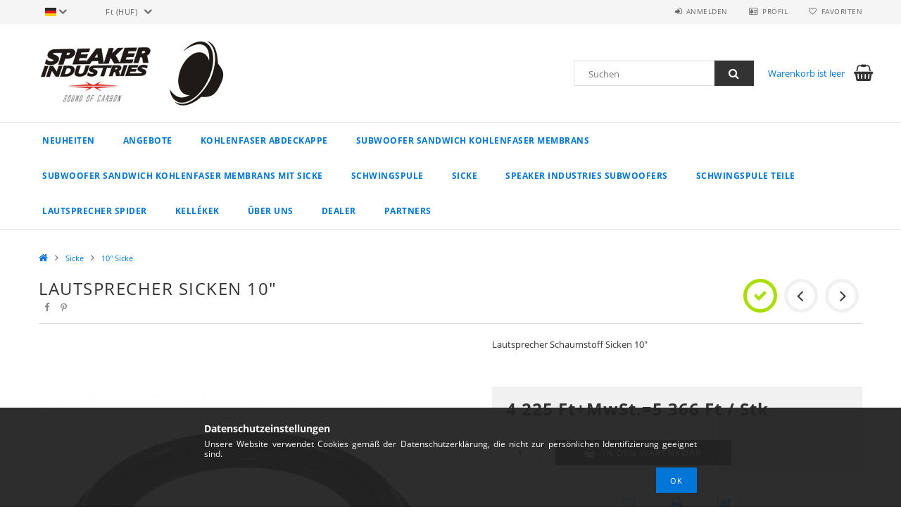

--- FILE ---
content_type: text/html; charset=UTF-8
request_url: https://speakerindustries.shop/de/spd/F10250/Lautsprecher-Sicken-10
body_size: 19319
content:
<!DOCTYPE html>
<html lang="de">
<head>
    <meta content="width=device-width, initial-scale=1.0" name="viewport">
    <link rel="preload" href="https://speakerindustries.shop/!common_design/own/fonts/opensans/OpenSans-Bold.woff2" as="font" type="font/woff2" crossorigin>
    <link rel="preload" href="https://speakerindustries.shop/!common_design/own/fonts/opensans/OpenSans-Regular.woff2" as="font" type="font/woff2" crossorigin>
    <link rel="preload" href="https://speakerindustries.shop/!common_design/own/fonts/opensans/opensans.400.700.min.css" as="style">
    <link rel="stylesheet" href="https://speakerindustries.shop/!common_design/own/fonts/opensans/opensans.400.700.min.css" media="print" onload="this.media='all'">
    <noscript>
        <link rel="stylesheet" href="https://speakerindustries.shop/!common_design/own/fonts/opensans/opensans.400.700.min.css">
    </noscript>
    <meta charset="utf-8">
<meta name="description" content="Lautsprecher Sicken 10&quot;, Lautsprecher Schaumstoff Sicken 10 , Lautsprecher Teile Webshop. Wir entwickeln und fertigen. Kohlefaser-Sandwichstruktur, innovat">
<meta name="robots" content="index, follow">
<meta http-equiv="X-UA-Compatible" content="IE=Edge">
<meta property="og:site_name" content="speakerindustries" />
<meta property="og:title" content="Lautsprecher Sicken 10&quot; - Speaker industries - lautspre">
<meta property="og:description" content="Lautsprecher Sicken 10&quot;, Lautsprecher Schaumstoff Sicken 10 , Lautsprecher Teile Webshop. Wir entwickeln und fertigen. Kohlefaser-Sandwichstruktur, innovat">
<meta property="og:type" content="product">
<meta property="og:url" content="https://speakerindustries.shop/de/spd/F10250/Lautsprecher-Sicken-10">
<meta property="og:image" content="https://speakerindustries.shop/img/45636/F10250/F10250.jpg">
<meta name="google-site-verification" content="d7kOqcxSp8IeP_KP4aeWhXj_CfKFhA4_kq-WrO-GfFc">
<meta name="mobile-web-app-capable" content="yes">
<meta name="apple-mobile-web-app-capable" content="yes">
<meta name="MobileOptimized" content="320">
<meta name="HandheldFriendly" content="true">

<title>Lautsprecher Sicken 10&quot; - Speaker industries - lautspre</title>


<script>
var service_type="shop";
var shop_url_main="https://speakerindustries.shop";
var actual_lang="de";
var money_len="0";
var money_thousend=" ";
var money_dec=",";
var shop_id=45636;
var unas_design_url="https:"+"/"+"/"+"speakerindustries.shop"+"/"+"!common_design"+"/"+"base"+"/"+"001500"+"/";
var unas_design_code='001500';
var unas_base_design_code='1500';
var unas_design_ver=3;
var unas_design_subver=4;
var unas_shop_url='https://speakerindustries.shop/de';
var responsive="yes";
var config_plus=new Array();
config_plus['product_tooltip']=1;
config_plus['cart_redirect']=1;
config_plus['money_type']='Ft';
config_plus['money_type_display']='Ft';
var lang_text=new Array();

var UNAS = UNAS || {};
UNAS.shop={"base_url":'https://speakerindustries.shop',"domain":'speakerindustries.shop',"username":'speakerindustries.unasshop.com',"id":45636,"lang":'de',"currency_type":'Ft',"currency_code":'HUF',"currency_rate":'384.105',"currency_length":0,"base_currency_length":2,"canonical_url":'https://speakerindustries.shop/de/spd/F10250/Lautsprecher-Sicken-10'};
UNAS.design={"code":'001500',"page":'artdet'};
UNAS.api_auth="848f9638db890bfd7a6d9e1d2118c304";
UNAS.customer={"email":'',"id":0,"group_id":0,"without_registration":0};
UNAS.shop["category_id"]="569370";
UNAS.shop["sku"]="F10250";
UNAS.shop["product_id"]="173110605";
UNAS.shop["only_private_customer_can_purchase"] = false;
 

UNAS.text = {
    "button_overlay_close": `Schließen`,
    "popup_window": `Popup-Fenster`,
    "list": `Liste`,
    "updating_in_progress": `Aktualisierung läuft`,
    "updated": `Aktualisiert`,
    "is_opened": `geöffnet`,
    "is_closed": `Geschlossen`,
    "deleted": `Gelöscht`,
    "consent_granted": `Einwilligung erteilt`,
    "consent_rejected": `Zustimmung verweigert`,
    "field_is_incorrect": `Ungültiges Feld`,
    "error_title": `Fehler!`,
    "product_variants": `Produktvarianten`,
    "product_added_to_cart": `Das Produkt wurde in den Warenkorb gelegt`,
    "product_added_to_cart_with_qty_problem": `Nur [qty_added_to_cart] [qty_unit] des Produkts wurden in den Warenkorb gelegt`,
    "product_removed_from_cart": `Artikel aus dem Warenkorb entfernt`,
    "reg_title_name": `Name`,
    "reg_title_company_name": `Firmenname`,
    "number_of_items_in_cart": `Anzahl der Artikel im Warenkorb`,
    "cart_is_empty": `Warenkorb ist leer`,
    "cart_updated": `Warenkorb aktualisiert`
};


UNAS.text["delete_from_compare"]= `Aus Vergleich entfernen`;
UNAS.text["comparison"]= `Vergleichen`;

UNAS.text["delete_from_favourites"]= `Aus Favoriten entfernen`;
UNAS.text["add_to_favourites"]= `Zu Favoriten hinzufügen`;






window.lazySizesConfig=window.lazySizesConfig || {};
window.lazySizesConfig.loadMode=1;
window.lazySizesConfig.loadHidden=false;

window.dataLayer = window.dataLayer || [];
function gtag(){dataLayer.push(arguments)};
gtag('js', new Date());
</script>

<script src="https://speakerindustries.shop/!common_packages/jquery/jquery-3.2.1.js?mod_time=1682493229"></script>
<script src="https://speakerindustries.shop/!common_packages/jquery/plugins/migrate/migrate.js?mod_time=1682493229"></script>
<script src="https://speakerindustries.shop/!common_packages/jquery/plugins/tippy/popper-2.4.4.min.js?mod_time=1682493229"></script>
<script src="https://speakerindustries.shop/!common_packages/jquery/plugins/tippy/tippy-bundle.umd.min.js?mod_time=1682493229"></script>
<script src="https://speakerindustries.shop/!common_packages/jquery/plugins/autocomplete/autocomplete.js?mod_time=1751447086"></script>
<script src="https://speakerindustries.shop/!common_packages/jquery/plugins/cookie/cookie.js?mod_time=1682493229"></script>
<script src="https://speakerindustries.shop/!common_packages/jquery/plugins/tools/tools-1.2.7.js?mod_time=1682493229"></script>
<script src="https://speakerindustries.shop/!common_packages/jquery/plugins/lazysizes/lazysizes.min.js?mod_time=1682493229"></script>
<script src="https://speakerindustries.shop/!common_packages/jquery/own/shop_common/exploded/common.js?mod_time=1764831093"></script>
<script src="https://speakerindustries.shop/!common_packages/jquery/own/shop_common/exploded/common_overlay.js?mod_time=1759905183"></script>
<script src="https://speakerindustries.shop/!common_packages/jquery/own/shop_common/exploded/common_shop_popup.js?mod_time=1759905183"></script>
<script src="https://speakerindustries.shop/!common_packages/jquery/own/shop_common/exploded/common_start_checkout.js?mod_time=1752056244"></script>
<script src="https://speakerindustries.shop/!common_packages/jquery/own/shop_common/exploded/design_1500.js?mod_time=1725525526"></script>
<script src="https://speakerindustries.shop/!common_packages/jquery/own/shop_common/exploded/function_change_address_on_order_methods.js?mod_time=1752056244"></script>
<script src="https://speakerindustries.shop/!common_packages/jquery/own/shop_common/exploded/function_check_password.js?mod_time=1751447086"></script>
<script src="https://speakerindustries.shop/!common_packages/jquery/own/shop_common/exploded/function_check_zip.js?mod_time=1767692285"></script>
<script src="https://speakerindustries.shop/!common_packages/jquery/own/shop_common/exploded/function_compare.js?mod_time=1751447086"></script>
<script src="https://speakerindustries.shop/!common_packages/jquery/own/shop_common/exploded/function_customer_addresses.js?mod_time=1725525526"></script>
<script src="https://speakerindustries.shop/!common_packages/jquery/own/shop_common/exploded/function_delivery_point_select.js?mod_time=1751447086"></script>
<script src="https://speakerindustries.shop/!common_packages/jquery/own/shop_common/exploded/function_favourites.js?mod_time=1725525526"></script>
<script src="https://speakerindustries.shop/!common_packages/jquery/own/shop_common/exploded/function_infinite_scroll.js?mod_time=1759905183"></script>
<script src="https://speakerindustries.shop/!common_packages/jquery/own/shop_common/exploded/function_language_and_currency_change.js?mod_time=1751447086"></script>
<script src="https://speakerindustries.shop/!common_packages/jquery/own/shop_common/exploded/function_param_filter.js?mod_time=1764233414"></script>
<script src="https://speakerindustries.shop/!common_packages/jquery/own/shop_common/exploded/function_postsale.js?mod_time=1751447086"></script>
<script src="https://speakerindustries.shop/!common_packages/jquery/own/shop_common/exploded/function_product_print.js?mod_time=1725525526"></script>
<script src="https://speakerindustries.shop/!common_packages/jquery/own/shop_common/exploded/function_product_subscription.js?mod_time=1751447086"></script>
<script src="https://speakerindustries.shop/!common_packages/jquery/own/shop_common/exploded/function_recommend.js?mod_time=1751447086"></script>
<script src="https://speakerindustries.shop/!common_packages/jquery/own/shop_common/exploded/function_saved_cards.js?mod_time=1751447086"></script>
<script src="https://speakerindustries.shop/!common_packages/jquery/own/shop_common/exploded/function_saved_filter_delete.js?mod_time=1751447086"></script>
<script src="https://speakerindustries.shop/!common_packages/jquery/own/shop_common/exploded/function_search_smart_placeholder.js?mod_time=1751447086"></script>
<script src="https://speakerindustries.shop/!common_packages/jquery/own/shop_common/exploded/function_vote.js?mod_time=1725525526"></script>
<script src="https://speakerindustries.shop/!common_packages/jquery/own/shop_common/exploded/page_cart.js?mod_time=1767791926"></script>
<script src="https://speakerindustries.shop/!common_packages/jquery/own/shop_common/exploded/page_customer_addresses.js?mod_time=1768291152"></script>
<script src="https://speakerindustries.shop/!common_packages/jquery/own/shop_common/exploded/page_order_checkout.js?mod_time=1725525526"></script>
<script src="https://speakerindustries.shop/!common_packages/jquery/own/shop_common/exploded/page_order_details.js?mod_time=1725525526"></script>
<script src="https://speakerindustries.shop/!common_packages/jquery/own/shop_common/exploded/page_order_methods.js?mod_time=1760086915"></script>
<script src="https://speakerindustries.shop/!common_packages/jquery/own/shop_common/exploded/page_order_return.js?mod_time=1725525526"></script>
<script src="https://speakerindustries.shop/!common_packages/jquery/own/shop_common/exploded/page_order_send.js?mod_time=1725525526"></script>
<script src="https://speakerindustries.shop/!common_packages/jquery/own/shop_common/exploded/page_order_subscriptions.js?mod_time=1751447086"></script>
<script src="https://speakerindustries.shop/!common_packages/jquery/own/shop_common/exploded/page_order_verification.js?mod_time=1752056244"></script>
<script src="https://speakerindustries.shop/!common_packages/jquery/own/shop_common/exploded/page_product_details.js?mod_time=1751447086"></script>
<script src="https://speakerindustries.shop/!common_packages/jquery/own/shop_common/exploded/page_product_list.js?mod_time=1725525526"></script>
<script src="https://speakerindustries.shop/!common_packages/jquery/own/shop_common/exploded/page_product_reviews.js?mod_time=1751447086"></script>
<script src="https://speakerindustries.shop/!common_packages/jquery/own/shop_common/exploded/page_reg.js?mod_time=1759905183"></script>
<script src="https://speakerindustries.shop/!common_packages/jquery/plugins/hoverintent/hoverintent.js?mod_time=1682493229"></script>
<script src="https://speakerindustries.shop/!common_packages/jquery/own/shop_tooltip/shop_tooltip.js?mod_time=1759905183"></script>
<script src="https://speakerindustries.shop/!common_packages/jquery/plugins/responsive_menu/responsive_menu-unas.js?mod_time=1682493229"></script>
<script src="https://speakerindustries.shop/!common_packages/jquery/plugins/slick/slick.js?mod_time=1682493229"></script>
<script src="https://speakerindustries.shop/!common_packages/jquery/plugins/perfectscrollbar/perfect-scrollbar.jquery.min.js?mod_time=1682493229"></script>
<script src="https://speakerindustries.shop/!common_packages/jquery/plugins/photoswipe/photoswipe.min.js?mod_time=1682493229"></script>
<script src="https://speakerindustries.shop/!common_packages/jquery/plugins/photoswipe/photoswipe-ui-default.min.js?mod_time=1682493229"></script>

<link href="https://speakerindustries.shop/!common_packages/jquery/plugins/autocomplete/autocomplete.css?mod_time=1682493229" rel="stylesheet" type="text/css">
<link href="https://speakerindustries.shop/!common_design/base/001500/css/common.css?mod_time=1763385134" rel="stylesheet" type="text/css">
<link href="https://speakerindustries.shop/!common_design/base/001500/css/page_artdet_1.css?mod_time=1725518406" rel="stylesheet" type="text/css">

<link href="https://speakerindustries.shop/de/spd/F10250/Lautsprecher-Sicken-10" rel="canonical">
<link rel="apple-touch-icon" href="https://speakerindustries.shop/shop_ordered/45636/pic/watermark.png">
<link id="favicon-192x192" rel="icon" type="image/png" href="https://speakerindustries.shop/shop_ordered/45636/pic/icon.png" sizes="192x192">
<script>
        gtag('consent', 'default', {
           'ad_storage': 'granted',
           'ad_user_data': 'granted',
           'ad_personalization': 'granted',
           'analytics_storage': 'granted',
           'functionality_storage': 'granted',
           'personalization_storage': 'granted',
           'security_storage': 'granted'
        });

    
        gtag('consent', 'update', {
           'ad_storage': 'granted',
           'ad_user_data': 'granted',
           'ad_personalization': 'granted',
           'analytics_storage': 'granted',
           'functionality_storage': 'granted',
           'personalization_storage': 'granted',
           'security_storage': 'granted'
        });

        </script>
    <script async src="https://www.googletagmanager.com/gtag/js?id=UA-124609406-1"></script>    <script>
    gtag('config', 'UA-124609406-1');

        </script>
        <script>
    var google_analytics=1;

                gtag('event', 'view_item', {
              "currency": "HUF",
              "value": '5366',
              "items": [
                  {
                      "item_id": "F10250",
                      "item_name": "Lautsprecher Sicken 10&quot;",
                      "item_category": "Sicke/10&quot; Sicke",
                      "price": '5366'
                  }
              ],
              'non_interaction': true
            });
               </script>
       <script>
        var google_ads=1;

                gtag('event','remarketing', {
            'ecomm_pagetype': 'product',
            'ecomm_prodid': ["F10250"],
            'ecomm_totalvalue': 5366        });
            </script>
    <script>
(function(i,s,o,g,r,a,m){i['BarionAnalyticsObject']=r;i[r]=i[r]||function(){
    (i[r].q=i[r].q||[]).push(arguments)},i[r].l=1*new Date();a=s.createElement(o),
    m=s.getElementsByTagName(o)[0];a.async=1;a.src=g;m.parentNode.insertBefore(a,m)
})(window, document, 'script', 'https://pixel.barion.com/bp.js', 'bp');
                    
bp('init', 'addBarionPixelId', ''BP-0000000000-00'');
</script>
<noscript><img height='1' width='1' style='display:none' alt='' src='https://pixel.barion.com/a.gif?__ba_pixel_id='BP-0000000000-00'&ev=contentView&noscript=1'/></noscript>
    
    
    



    
        <style>
        
            
                .header_logo_img-container img {
                    position: absolute;
                    left: 0;
                    right: 0;
                    bottom: 0;
                    top: 0;
                }
                .header_logo_1_img-wrapper {
                    padding-top: calc(200 / 600 * 100%);
                    position: relative;
                }
                .header_logo_img-wrap-1 {
                    max-width: 100%;
                    width: 600px;
                    margin: 0 auto;
                }
                
                    @media (max-width: 1023.8px) {
                        .header_logo_1_img-wrapper {
                            padding-top: calc(200 / 600 * 100%);
                        }
                        .header_logo_img-wrap-1 {
                            width: 600px;
                        }
                    }
                
                
                    @media (max-width: 767.8px){
                        .header_logo_1_img-wrapper {
                            padding-top: calc(200 / 600 * 100%);
                        }
                        .header_logo_img-wrap-1 {
                            width: 600px;
                        }
                    }
                
                
                    @media (max-width: 479.8px){
                        .header_logo_1_img-wrapper {
                            padding-top: calc(200 / 600 * 100%);
                        }
                        .header_logo_img-wrap-1 {
                            width: 600px;
                        }
                    }
                
            
        
    </style>
    

    


</head>

<body class='design_ver3 design_subver1 design_subver2 design_subver3 design_subver4' id="ud_shop_artdet">
    <div id="fb-root"></div>
    <script>
        window.fbAsyncInit = function() {
            FB.init({
                xfbml            : true,
                version          : 'v22.0'
            });
        };
    </script>
    <script async defer crossorigin="anonymous" src="https://connect.facebook.net/de_DE/sdk.js"></script>
    <div id="image_to_cart" style="display:none; position:absolute; z-index:100000;"></div>
<div class="overlay_common overlay_warning" id="overlay_cart_add"></div>
<script>$(document).ready(function(){ overlay_init("cart_add",{"onBeforeLoad":false}); });</script>
<div id="overlay_login_outer"></div>	
	<script>
	$(document).ready(function(){
	    var login_redir_init="";

		$("#overlay_login_outer").overlay({
			onBeforeLoad: function() {
                var login_redir_temp=login_redir_init;
                if (login_redir_act!="") {
                    login_redir_temp=login_redir_act;
                    login_redir_act="";
                }

									$.ajax({
						type: "GET",
						async: true,
						url: "https://speakerindustries.shop/shop_ajax/ajax_popup_login.php",
						data: {
							shop_id:"45636",
							lang_master:"de",
                            login_redir:login_redir_temp,
							explicit:"ok",
							get_ajax:"1"
						},
						success: function(data){
							$("#overlay_login_outer").html(data);
							if (unas_design_ver >= 5) $("#overlay_login_outer").modal('show');
							$('#overlay_login1 input[name=shop_pass_login]').keypress(function(e) {
								var code = e.keyCode ? e.keyCode : e.which;
								if(code.toString() == 13) {		
									document.form_login_overlay.submit();		
								}	
							});	
						}
					});
								},
			top: 50,
			mask: {
	color: "#000000",
	loadSpeed: 200,
	maskId: "exposeMaskOverlay",
	opacity: 0.7
},
			closeOnClick: (config_plus['overlay_close_on_click_forced'] === 1),
			onClose: function(event, overlayIndex) {
				$("#login_redir").val("");
			},
			load: false
		});
		
			});
	function overlay_login() {
		$(document).ready(function(){
			$("#overlay_login_outer").overlay().load();
		});
	}
	function overlay_login_remind() {
        if (unas_design_ver >= 5) {
            $("#overlay_remind").overlay().load();
        } else {
            $(document).ready(function () {
                $("#overlay_login_outer").overlay().close();
                setTimeout('$("#overlay_remind").overlay().load();', 250);
            });
        }
	}

    var login_redir_act="";
    function overlay_login_redir(redir) {
        login_redir_act=redir;
        $("#overlay_login_outer").overlay().load();
    }
	</script>  
	<div class="overlay_common overlay_info" id="overlay_remind"></div>
<script>$(document).ready(function(){ overlay_init("remind",[]); });</script>

	<script>
    	function overlay_login_error_remind() {
		$(document).ready(function(){
			load_login=0;
			$("#overlay_error").overlay().close();
			setTimeout('$("#overlay_remind").overlay().load();', 250);	
		});
	}
	</script>  
	<div class="overlay_common overlay_info" id="overlay_newsletter"></div>
<script>$(document).ready(function(){ overlay_init("newsletter",[]); });</script>

<script>
function overlay_newsletter() {
    $(document).ready(function(){
        $("#overlay_newsletter").overlay().load();
    });
}
</script>
<div class="overlay_common overlay_error" id="overlay_script"></div>
<script>$(document).ready(function(){ overlay_init("script",[]); });</script>
    <script>
    $(document).ready(function() {
        $.ajax({
            type: "GET",
            url: "https://speakerindustries.shop/shop_ajax/ajax_stat.php",
            data: {master_shop_id:"45636",get_ajax:"1"}
        });
    });
    </script>
    
<div id="responsive_cat_menu"><div id="responsive_cat_menu_content"><script>var responsive_menu='$(\'#responsive_cat_menu ul\').responsive_menu({ajax_type: "GET",ajax_param_str: "cat_key|aktcat",ajax_url: "https://speakerindustries.shop/shop_ajax/ajax_box_cat.php",ajax_data: "master_shop_id=45636&lang_master=de&get_ajax=1&type=responsive_call&box_var_name=shop_cat&box_var_already=no&box_var_responsive=yes&box_var_section=content&box_var_highlight=yes&box_var_type=normal&box_var_multilevel_id=responsive_cat_menu",menu_id: "responsive_cat_menu"});'; </script><div class="responsive_menu"><div class="responsive_menu_nav"><div class="responsive_menu_navtop"><div class="responsive_menu_back "></div><div class="responsive_menu_title ">&nbsp;</div><div class="responsive_menu_close "></div></div><div class="responsive_menu_navbottom"></div></div><div class="responsive_menu_content"><ul style="display:none;"><li><a href="https://speakerindustries.shop/de/shop_artspec.php?artspec=2" class="text_small">Neuheiten</a></li><li><a href="https://speakerindustries.shop/de/shop_artspec.php?artspec=1" class="text_small">Angebote</a></li><li><div class="next_level_arrow"></div><span class="ajax_param">568407|569370</span><a href="https://speakerindustries.shop/de/sct/568407/Kohlenfaser-Abdeckappe" class="text_small has_child resp_clickable" onclick="return false;">Kohlenfaser Abdeckappe</a></li><li><div class="next_level_arrow"></div><span class="ajax_param">828999|569370</span><a href="https://speakerindustries.shop/de/Sandwich_Kohlenstoff_membrans" class="text_small has_child resp_clickable" onclick="return false;">Subwoofer Sandwich Kohlenfaser membrans</a></li><li><div class="next_level_arrow"></div><span class="ajax_param">126685|569370</span><a href="https://speakerindustries.shop/de/Sandwich_Kohlenstoff_membrans_mit_sicke" class="text_small has_child resp_clickable" onclick="return false;">Subwoofer Sandwich Kohlenfaser membrans mit sicke</a></li><li><div class="next_level_arrow"></div><span class="ajax_param">291903|569370</span><a href="https://speakerindustries.shop/de/sct/291903/Schwingspule" class="text_small has_child resp_clickable" onclick="return false;">Schwingspule </a></li><li class="active_menu"><div class="next_level_arrow"></div><span class="ajax_param">627207|569370</span><a href="https://speakerindustries.shop/de/sct/627207/Sicke" class="text_small has_child resp_clickable" onclick="return false;">Sicke</a></li><li><span class="ajax_param">754520|569370</span><a href="https://speakerindustries.shop/de/speaker_industries_subwoofer" class="text_small resp_clickable" onclick="return false;">Speaker Industries Subwoofers</a></li><li><span class="ajax_param">465384|569370</span><a href="https://speakerindustries.shop/de/spl/465384/Schwingspule-Teile" class="text_small resp_clickable" onclick="return false;">Schwingspule Teile</a></li><li><span class="ajax_param">175614|569370</span><a href="https://speakerindustries.shop/de/spider" class="text_small resp_clickable" onclick="return false;">Lautsprecher spider</a></li><li><span class="ajax_param">743091|569370</span><a href="https://speakerindustries.shop/de/spl/743091/Kellekek" class="text_small resp_clickable" onclick="return false;">Kellékek</a></li><li class="responsive_menu_item_page"><span class="ajax_param">9999999632983|0</span><a href="https://speakerindustries.shop/de/uber_uns" class="text_small responsive_menu_page resp_clickable" onclick="return false;" target="_top">Über uns</a></li><li class="responsive_menu_item_page"><span class="ajax_param">9999999825934|0</span><a href="https://speakerindustries.shop/de/dealer" class="text_small responsive_menu_page resp_clickable" onclick="return false;" target="_top">Dealer</a></li><li class="responsive_menu_item_page"><span class="ajax_param">9999999209618|0</span><a href="https://speakerindustries.shop/de/partner" class="text_small responsive_menu_page resp_clickable" onclick="return false;" target="_top">Partners</a></li></ul></div></div></div></div>

<div id="container">
	

    <div id="header">
    	<div id="header_top">
        	<div id="header_top_wrap" class="row">
                <div id="money_lang" class="col-sm-4">                  
                    <div id="lang">
<div id='box_lang_content' class='box_content'>
    
    <div class='box_lang_type_flag current_flag'>
    	<img src="https://speakerindustries.shop/!common_design/own/image/icon/flag/svg/de.svg" alt="Deutsch" title="Deutsch"  width="16"  height="12"   style="width: 16px;"  />
    </div>
    <div class='box_lang_type_flag flag_list'>
        <a id="box_lang_hu" data-lang="hu" href="#" data-uri="/spd/F10250/Lautsprecher-Sicken-10" onclick="location.href='https://speakerindustries.shop'+$(this).data('uri')" class="text_small" title="Magyar" rel="nofollow"><img src="https://speakerindustries.shop/!common_design/own/image/icon/flag/svg/hu.svg" alt="Magyar" title="Magyar"  width="16"  height="12"   style="width: 16px;" class="box_lang_flag" /></a><a id="box_lang_de" data-lang="de" href="#" data-uri="/de/spd/F10250/Lautsprecher-Sicken-10" onclick="location.href='https://speakerindustries.shop'+$(this).data('uri')" class="text_small box_lang_a_select" title="Deutsch" rel="nofollow"><img src="https://speakerindustries.shop/!common_design/own/image/icon/flag/svg/de.svg" alt="Deutsch" title="Deutsch"  width="16"  height="12"   style="width: 16px;" class="box_lang_flag_select" /></a><a id="box_lang_en" data-lang="en" href="#" data-uri="/en/spd/F10250/Lautsprecher-Sicken-10" onclick="location.href='https://speakerindustries.shop'+$(this).data('uri')" class="text_small" title="English" rel="nofollow"><img src="https://speakerindustries.shop/!common_design/own/image/icon/flag/svg/en.svg" alt="English" title="English"  width="16"  height="12"   style="width: 16px;" class="box_lang_flag" /></a>
    </div>
    <script>
		$('.current_flag').click( function(e) {
				$(this).toggleClass('grey');
				$('.flag_list').slideToggle(400);
				e.stopPropagation();
		});
		$('html').click(function() {
			if($('.flag_list').is(':visible')) {
				$('.flag_list').slideUp(400);
			}
			if($('.current_flag').hasClass('grey')) {
				$('.current_flag').removeClass('grey');
			}
		});
	</script>
    
</div>

</div>
                    <div id="money"><div id='box_money_content' class='box_content'>
    <form name="form_moneychange" action="https://speakerindustries.shop/de/shop_moneychange.php" method="post">
        <input name="file_back" type="hidden" value="/de/spd/F10250/Lautsprecher-Sicken-10">
        <span class="text_select"><select name="session_money_select" id="session_money_select" onchange="document.form_moneychange.submit();" class="text_normal"><option value="-1" >EUR - €</option><option value="0" selected="selected">Ft (HUF)</option><option value="1" >USD - $</option></select></span>
    </form>
</div></div>
                    <div class="clear_fix"></div>
                </div>
                <div class="col-sm-2"></div>
                <div id="header_menu" class="col-sm-6">
                	<ul class="list-inline">
	                    <li class="list-inline-item login">
    
        
            
                <script>
                    function overlay_login() {
                        $(document).ready(function(){
                            $("#overlay_login_outer").overlay().load();
                        });
                    }
                </script>
                <a href="javascript:overlay_login();" class="menu_login">Anmelden</a>
            

            
        

        

        

        

    
</li>
        	            <li class="list-inline-item profil"><a href="https://speakerindustries.shop/de/shop_order_track.php">Profil</a></li>
                        <li class="list-inline-item fav"><a href="https://speakerindustries.shop/de/shop_order_track.php?tab=favourites">Favoriten</a></li>
                        <li class="list-inline-item saved_filters"></li>
                        <li class="list-inline-item compare"></li>
                    </ul>
                </div>
                <div class="clear_fix"></div>
        	</div>
        </div>
        
    	<div id="header_content">
        	<div id="header_content_wrap">
                <div id="logo">



    

    
        <div id="header_logo_img" class="js-element header_logo_img-container" data-element-name="header_logo">
            
                
                    <div class="header_logo_img-wrap header_logo_img-wrap-1">
                        <div class="header_logo_1_img-wrapper">
                            <a href="https://speakerindustries.shop/de/">
                            <picture>
                                
                                <source media="(max-width: 479.8px)" srcset="https://speakerindustries.shop/!common_design/custom/speakerindustries.unasshop.com/element/layout_hu_header_logo-300x100_1_default.png?time=1572626507, https://speakerindustries.shop/!common_design/custom/speakerindustries.unasshop.com/element/layout_hu_header_logo-300x100_1_default_retina.png?time=1572626507 2x">
                                <source media="(max-width: 767.8px)" srcset="https://speakerindustries.shop/!common_design/custom/speakerindustries.unasshop.com/element/layout_hu_header_logo-300x100_1_default.png?time=1572626507, https://speakerindustries.shop/!common_design/custom/speakerindustries.unasshop.com/element/layout_hu_header_logo-300x100_1_default_retina.png?time=1572626507 2x">
                                <source media="(max-width: 1023.8px)" srcset="https://speakerindustries.shop/!common_design/custom/speakerindustries.unasshop.com/element/layout_hu_header_logo-300x100_1_default.png?time=1572626507, https://speakerindustries.shop/!common_design/custom/speakerindustries.unasshop.com/element/layout_hu_header_logo-300x100_1_default_retina.png?time=1572626507 2x">
                                <img fetchpriority="high" width="600" height="200"
                                     src="https://speakerindustries.shop/!common_design/custom/speakerindustries.unasshop.com/element/layout_hu_header_logo-300x100_1_default.png?time=1572626507" alt="speakerindustries"
                                     
                                     srcset="https://speakerindustries.shop/!common_design/custom/speakerindustries.unasshop.com/element/layout_hu_header_logo-300x100_1_default_retina.png?time=1572626507 2x"
                                     
                                >
                            </picture>
                            </a>
                        </div>
                    </div>
                
                
            
        </div>
    

</div>
                <div id="header_banner"></div>
                <div id="header_content_right">
	                <div id="search"><div id="box_search_content" class="box_content browser-is-chrome">
    <form name="form_include_search" id="form_include_search" action="https://speakerindustries.shop/de/shop_search.php" method="get">
        <div class="box_search_field">
            <input data-stay-visible-breakpoint="1000" name="search" id="box_search_input" type="text" pattern=".{3,100}"
                   maxlength="100" class="text_small ac_input js-search-input" title="Bitte geben Sie einen längeren Suchbegriff ein."
                   placeholder="Suchen" autocomplete="off"
                   required
            >
        </div>
        <button class="box_search_button fa fa-search" type="submit" title="Suche"></button>
    </form>
</div>
<script>
/* CHECK SEARCH INPUT CONTENT  */
function checkForInput(element) {
    let thisEl = $(element);
    let tmpval = thisEl.val();
    thisEl.toggleClass('not-empty', tmpval.length >= 1);
    thisEl.toggleClass('search-enable', tmpval.length >= 3);
}
/* CHECK SEARCH INPUT CONTENT  */
$('#box_search_input').on('blur change keyup', function() {
    checkForInput(this);
});
</script>
<script>
    $(document).ready(function(){
        $(document).on('smartSearchInputLoseFocus', function(){
            if ($('.js-search-smart-autocomplete').length>0) {
                setTimeout(function () {
                    let height = $(window).height() - ($('.js-search-smart-autocomplete').offset().top - $(window).scrollTop()) - 20;
                    $('.search-smart-autocomplete').css('max-height', height + 'px');
                }, 300);
            }
        });
    });
</script></div>
                    <div id="cart"><div id='box_cart_content' class='box_content'>




<div id="box_cart_content_full">
    <div class='box_cart_item'>
        <a href="https://speakerindustries.shop/de/shop_cart.php">
    
                
    
                
                    <span class='box_cart_empty'>Warenkorb ist leer</span>
                    
                
    
        </a>
    </div>
    
    	
    
</div>


<div class="box_cart_itemlist">
    
    <div class="box_cart_itemlist_list">
        
    </div>
    
    
    <div class="box_cart_sum_row">
        
            <div class='box_cart_price_label'>Gesamt:</div>
        
        
            <div class='box_cart_price'><span class='text_color_fault'>0 Ft</span></div>
        
        <div class='clear_fix'></div>
	</div>

    
    <div class='box_cart_button'><input name="Button" type="button" value="Bestellung" onclick="location.href='https://speakerindustries.shop/de/shop_cart.php'"></div>
    
    
</div>



</div>


    <script>
        $("#box_cart_content_full").click(function() {
            document.location.href="https://speakerindustries.shop/de/shop_cart.php";
        });
		$(document).ready (function() {
			$('#cart').hoverIntent({
                over: function () {
                    $(this).find('.box_cart_itemlist').stop(true).slideDown(400, function () {
                        $('.box_cart_itemlist_list').perfectScrollbar();
                    });
                },
                out: function () {
                    $(this).find('.box_cart_itemlist').slideUp(400);
                },
                interval: 100,
                sensitivity: 6,
                timeout: 1000
            });
		});
    </script>
</div>
                </div>
                <div class="clear_fix"></div>
        	</div>
        </div>	
        
        <div id="header_bottom">
        	<div id="header_bottom_wrap">
            	<ul id="mainmenu">
                	
<li class="catmenu_spec" data-id="new">
    <a href="https://speakerindustries.shop/de/shop_artspec.php?artspec=2">Neuheiten</a>

    
</li>

<li class="catmenu_spec" data-id="akcio">
    <a href="https://speakerindustries.shop/de/shop_artspec.php?artspec=1">Angebote</a>

    
</li>

<li data-id="568407">
    <a href="https://speakerindustries.shop/de/sct/568407/Kohlenfaser-Abdeckappe">Kohlenfaser Abdeckappe</a>

    
	<div class="catmenu_lvl2_outer">
        <ul class="catmenu_lvl2 ">
        	
	
	<li data-id="657286">
    	<a href="https://speakerindustries.shop/de/spl/657286/12-Carbon-abdeckkappe">12&quot; Carbon abdeckkappe</a>
		
	</li>
	
	<li data-id="773200">
    	<a href="https://speakerindustries.shop/de/spl/773200/9-8-ABDECKKAPPE">9.8&quot; ABDECKKAPPE</a>
		
	</li>
	
	<li data-id="962636">
    	<a href="https://speakerindustries.shop/de/spl/962636/9-Carbon-abdeckkappe">9&quot; Carbon abdeckkappe</a>
		
	</li>
	
	<li data-id="914282">
    	<a href="https://speakerindustries.shop/de/spl/914282/8-Carbon-abdeckkappe">8&quot; Carbon abdeckkappe</a>
		
	</li>
	
	<li data-id="369676">
    	<a href="https://speakerindustries.shop/de/spl/369676/76-Carbon-abdeckkappe">7,6&quot; Carbon abdeckkappe</a>
		
	</li>
	
	<li data-id="780369">
    	<a href="https://speakerindustries.shop/de/abdeckkappe">7&quot; Carbon  abdeckkappe</a>
		
	</li>
	
	<li data-id="583586">
    	<a href="https://speakerindustries.shop/de/spl/583586/65-Carbon-abdeckkappe">6,5&quot; Carbon abdeckkappe</a>
		
	</li>
	
	<li data-id="177567">
    	<a href="https://speakerindustries.shop/de/spl/177567/55-Carbon-abdeckkappe">5,5&quot; Carbon abdeckkappe</a>
		
	</li>
	
	<li data-id="244917">
    	<a href="https://speakerindustries.shop/de/spl/244917/5-1-Carbon-abdeckkappe">5.1&quot; Carbon abdeckkappe</a>
		
	</li>
	
	<li data-id="374683">
    	<a href="https://speakerindustries.shop/de/spl/374683/315-Carbon-abdeckkappe">3,15&quot; Carbon abdeckkappe</a>
		
	</li>
	
	<li data-id="554911">
    	<a href="https://speakerindustries.shop/de/spl/554911/21-Carbon-abdeckkappe">2,1&quot; Carbon abdeckkappe</a>
		
	</li>
	
	<li data-id="476106">
    	<a href="https://speakerindustries.shop/de/kappe">JL AUDIO Staubschutzkappe</a>
		
	</li>
	

        </ul>
        
	</div>
    
</li>

<li data-id="828999">
    <a href="https://speakerindustries.shop/de/Sandwich_Kohlenstoff_membrans">Subwoofer Sandwich Kohlenfaser membrans</a>

    
	<div class="catmenu_lvl2_outer">
        <ul class="catmenu_lvl2 ">
        	
	
	<li data-id="741035">
    	<a href="https://speakerindustries.shop/de/spl/741035/10-membrans">10&quot; membrans</a>
		
	</li>
	
	<li data-id="970510">
    	<a href="https://speakerindustries.shop/de/spl/970510/12-membrans">12&quot; membrans</a>
		
	</li>
	
	<li data-id="189288">
    	<a href="https://speakerindustries.shop/de/spl/189288/15-membrans">15&quot; membrans</a>
		
	</li>
	
	<li data-id="521033">
    	<a href="https://speakerindustries.shop/de/spl/521033/18-membrans">18&quot; membrans</a>
		
	</li>
	
	<li data-id="659936">
    	<a href="https://speakerindustries.shop/de/spl/659936/21-membrans">21&quot; membrans</a>
		
	</li>
	
	<li data-id="932402">
    	<a href="https://speakerindustries.shop/de/spl/932402/32-membrans">32&quot; membrans</a>
		
	</li>
	

        </ul>
        
	</div>
    
</li>

<li data-id="126685">
    <a href="https://speakerindustries.shop/de/Sandwich_Kohlenstoff_membrans_mit_sicke">Subwoofer Sandwich Kohlenfaser membrans mit sicke</a>

    
	<div class="catmenu_lvl2_outer">
        <ul class="catmenu_lvl2 ">
        	
	
	<li data-id="642751">
    	<a href="https://speakerindustries.shop/de/spl/642751/8-Sandwich-Kohlenfaser-membrans-mit-sicke">8&quot; Sandwich Kohlenfaser membrans mit sicke</a>
		
	</li>
	
	<li data-id="971801">
    	<a href="https://speakerindustries.shop/de/spl/971801/10-Sandwich-Kohlenfaser-membrans-mit-sicke">10&quot; Sandwich Kohlenfaser membrans mit sicke</a>
		
	</li>
	
	<li data-id="169226">
    	<a href="https://speakerindustries.shop/de/spl/169226/12-Sandwich-Kohlenfaser-membrans-mit-sicke">12&quot; Sandwich Kohlenfaser membrans mit sicke</a>
		
	</li>
	
	<li data-id="150863">
    	<a href="https://speakerindustries.shop/de/spl/150863/15-Sandwich-Kohlenfaser-membrans-mit-sicke">15&quot; Sandwich Kohlenfaser membrans mit sicke</a>
		
	</li>
	
	<li data-id="597613">
    	<a href="https://speakerindustries.shop/de/spl/597613/18-Sandwich-Kohlenfaser-membrans-mit-sicke">18&quot; Sandwich Kohlenfaser membrans mit sicke</a>
		
	</li>
	
	<li data-id="500698">
    	<a href="https://speakerindustries.shop/de/spl/500698/21-Sandwich-Kohlenfaser-membrans-mit-sicke">21&quot; Sandwich Kohlenfaser membrans mit sicke</a>
		
	</li>
	

        </ul>
        
	</div>
    
</li>

<li data-id="291903">
    <a href="https://speakerindustries.shop/de/sct/291903/Schwingspule">Schwingspule </a>

    
	<div class="catmenu_lvl2_outer">
        <ul class="catmenu_lvl2 ">
        	
	
	<li data-id="100706">
    	<a href="https://speakerindustries.shop/de/spl/100706/25-Schwingspule">2,5&quot; Schwingspule </a>
		
	</li>
	
	<li data-id="371602">
    	<a href="https://speakerindustries.shop/de/spl/371602/3-Schwingspule">3&quot; Schwingspule </a>
		
	</li>
	
	<li data-id="473578">
    	<a href="https://speakerindustries.shop/de/spl/473578/4-Schwingspule">4&quot; Schwingspule </a>
		
	</li>
	

        </ul>
        
	</div>
    
</li>

<li data-id="627207">
    <a href="https://speakerindustries.shop/de/sct/627207/Sicke">Sicke</a>

    
	<div class="catmenu_lvl2_outer">
        <ul class="catmenu_lvl2 ">
        	
	
	<li data-id="456109">
    	<a href="https://speakerindustries.shop/de/spl/456109/8-Sicke">8&quot; Sicke</a>
		
	</li>
	
	<li data-id="569370">
    	<a href="https://speakerindustries.shop/de/spl/569370/10-Sicke">10&quot; Sicke</a>
		
	</li>
	
	<li data-id="924067">
    	<a href="https://speakerindustries.shop/de/spl/924067/12-Sicke">12&quot; Sicke</a>
		
	</li>
	
	<li data-id="513647">
    	<a href="https://speakerindustries.shop/de/spl/513647/15-Sicke">15&quot; Sicke</a>
		
	</li>
	
	<li data-id="287968">
    	<a href="https://speakerindustries.shop/de/spl/287968/18-Sicke">18&quot; Sicke</a>
		
	</li>
	
	<li data-id="774618">
    	<a href="https://speakerindustries.shop/de/21inchsicke">21&quot; sicke</a>
		
	</li>
	

        </ul>
        
	</div>
    
</li>

<li data-id="754520">
    <a href="https://speakerindustries.shop/de/speaker_industries_subwoofer">Speaker Industries Subwoofers</a>

    
</li>

<li data-id="465384">
    <a href="https://speakerindustries.shop/de/spl/465384/Schwingspule-Teile">Schwingspule Teile</a>

    
</li>

<li data-id="175614">
    <a href="https://speakerindustries.shop/de/spider">Lautsprecher spider</a>

    
</li>

<li data-id="743091">
    <a href="https://speakerindustries.shop/de/spl/743091/Kellekek">Kellékek</a>

    
</li>

                	<li class="menu_item_plus menu_item_1" id="menu_item_id_632983"><a href="https://speakerindustries.shop/de/uber_uns" target="_top">Über uns</a></li><li class="menu_item_plus menu_item_2" id="menu_item_id_825934"><a href="https://speakerindustries.shop/de/dealer" target="_top">Dealer</a></li><li class="menu_item_plus menu_item_3" id="menu_item_id_209618"><a href="https://speakerindustries.shop/de/partner" target="_top">Partners</a></li>
                </ul>
                <div class="clear_fix"></div>
                <div id="mobile_mainmenu">
                	<div class="mobile_mainmenu_icon" id="mobile_cat_icon"></div>
                    <div class="mobile_mainmenu_icon" id="mobile_filter_icon"></div>
                    <div class="mobile_mainmenu_icon" id="mobile_search_icon"></div>
                    <div class="mobile_mainmenu_icon" id="mobile_cart_icon"><div id="box_cart_content2">





<div class="box_cart_itemlist">
    
    
    <div class="box_cart_sum_row">
        
        
            <div class='box_cart_price'><span class='text_color_fault'>0 Ft</span></div>
        
        <div class='clear_fix'></div>
	</div>

    
    
</div>


	<div class='box_cart_item'>
        <a href='https://speakerindustries.shop/de/shop_cart.php'>
                

                
                    
                    
                        
                        0
                    
                
        </a>
    </div>
    
    	
    





    <script>
        $("#mobile_cart_icon").click(function() {
            document.location.href="https://speakerindustries.shop/de/shop_cart.php";
        });
		$(document).ready (function() {
			$('#cart').hoverIntent({
                over: function () {
                    $(this).find('.box_cart_itemlist').stop(true).slideDown(400, function () {
                        $('.box_cart_itemlist_list').perfectScrollbar();
                    });
                },
                out: function () {
                    $(this).find('.box_cart_itemlist').slideUp(400);
                },
                interval: 100,
                sensitivity: 6,
                timeout: 1000
            });
		});
    </script>
</div></div>
                </div>
        	</div>
        </div>
        
    </div>

    <div id="content">
        <div id="content_wrap_nobox" class="col-sm-12">    
            <div id="body">
                <div id='breadcrumb'><a href="https://speakerindustries.shop/de/sct/0/" class="text_small breadcrumb_item breadcrumb_main">Hauptkategorie</a><span class='breadcrumb_sep'> &gt;</span><a href="https://speakerindustries.shop/de/sct/627207/Sicke" class="text_small breadcrumb_item">Sicke</a><span class='breadcrumb_sep'> &gt;</span><a href="https://speakerindustries.shop/de/spl/569370/10-Sicke" class="text_small breadcrumb_item">10&quot; Sicke</a></div>
                <div id="body_title"></div>	
                <div class="clear_fix"></div>                   
                <div id="body_container"><div id='page_content_outer'>























<script>
            var $activeProductImg = '.artdet_1_mainpic img';
        var $productImgContainer = '.artdet_1_mainpic';
        var $clickElementToInitPs = 'img';
    
        var initPhotoSwipeFromDOM = function() {
			
            var $pswp = $('.pswp')[0];
            var $psDatas = $('.photoSwipeDatas');
            var image = [];

            $psDatas.each( function() {
                var $pics     = $(this),
                        getItems = function() {
                            var items = [];
                            $pics.find('a').each(function() {
                                var $href   = $(this).attr('href'),
                                        $size   = $(this).data('size').split('x'),
                                        $width  = $size[0],
                                        $height = $size[1];

                                var item = {
                                    src : $href,
                                    w   : $width,
                                    h   : $height
                                }

                                items.push(item);
                            });
                            return items;
                        }

                var items = getItems();

                $($productImgContainer).on('click', $clickElementToInitPs, function(event) {
                    event.preventDefault();

                    var $index = $(this).index();
                    var options = {
                        index: $index,
                        history: false,
                        bgOpacity: 0.5,
                        shareEl: false,
                        showHideOpacity: false,
                        getThumbBoundsFn: function(index) {
                            var thumbnail = document.querySelectorAll($activeProductImg)[index];
                            var activeBigPicRatio = items[index].w / items[index].h;
                            var pageYScroll = window.pageYOffset || document.documentElement.scrollTop;
                            var rect = thumbnail.getBoundingClientRect();
                            var offsetY = (rect.height - (rect.height / activeBigPicRatio)) / 2;
                            return {x:rect.left, y:rect.top + pageYScroll + offsetY, w:rect.width};
                        },
                        getDoubleTapZoom: function(isMouseClick, item) {
                            if(isMouseClick) {
                                return 1;
                            } else {
                                return item.initialZoomLevel < 0.7 ? 1 : 1.5;
                            }
                        }
                    }

                    var photoSwipe = new PhotoSwipe($pswp, PhotoSwipeUI_Default, items, options);
                    photoSwipe.init();

                                    });


            });
        };
</script>

<div id='page_artdet_content' class='page_content'>

    <script>
<!--
var lang_text_warning=`Achtung!`
var lang_text_required_fields_missing=`Bitte füllen Sie alle Pflichtfelder aus!`
function formsubmit_artdet() {
   cart_add("F10250","",null,1)
}
$(document).ready(function(){
	select_base_price("F10250",1);
	
	
});
// -->
</script>


        <div class='page_artdet_content_inner'>

        <div id="page_artdet_1_head">
            <div class='page_artdet_1_name'>
            <h1>Lautsprecher Sicken 10&quot;
</h1>
                                                    <div id="page_artdet_social_icon">
                                                <div class='page_artdet_social_icon_div' id='page_artdet_social_icon_facebook' onclick='window.open("https://www.facebook.com/sharer.php?u=https%3A%2F%2Fspeakerindustries.shop%2Fde%2Fspd%2FF10250%2FLautsprecher-Sicken-10")' title='Facebook'></div><div class='page_artdet_social_icon_div' id='page_artdet_social_icon_pinterest' onclick='window.open("http://www.pinterest.com/pin/create/button/?url=https%3A%2F%2Fspeakerindustries.shop%2Fde%2Fspd%2FF10250%2FLautsprecher-Sicken-10&media=https%3A%2F%2Fspeakerindustries.shop%2Fimg%2F45636%2FF10250%2FF10250.jpg&description=Lautsprecher+Sicken+10%26quot%3B")' title='Pinterest'></div><div style='width:5px; height:20px;' class='page_artdet_social_icon_div page_artdet_social_icon_space'><!-- --></div>
                        
                                                <div class="fb-like" data-href="https://speakerindustries.shop/de/spd/F10250/Lautsprecher-Sicken-10" data-width="95" data-layout="button_count" data-action="like" data-size="small" data-share="false" data-lazy="true"></div><style type="text/css">.fb-like.fb_iframe_widget > span { height: 21px !important; }</style>
                                                <div class="clear_fix"></div>
                    </div>
                                <div class='clear_fix'></div>
            </div>
            <div id="page_artdet_properties">
                
                
                                                            <div class="page_artdet_stock_available fa fa-check"><div id="page_ardet_stock_tooltip" class="stock_tooltip">
                            Bestand: <span>19 Stk</span></div>
                        </div>
                    
                                    
                                <div class='page_artdet_neighbor_prev'>
                    <a class="text_normal page_artdet_prev_icon" title="Vorheriges Produkt" href="javascript:product_det_prevnext('https://speakerindustries.shop/de/spd/F10250/Lautsprecher-Sicken-10','?cat=569370&sku=F10250&action=prev_js')" rel="nofollow"></a>
                </div>
                <div class='page_artdet_neighbor_next'>
                    <a class="text_normal page_artdet_next_icon" title="Nächstes Produkt" href="javascript:product_det_prevnext('https://speakerindustries.shop/de/spd/F10250/Lautsprecher-Sicken-10','?cat=569370&sku=F10250&action=next_js')" rel="nofollow"></a>
                </div>
                                <div class='clear_fix'></div>
            </div>
            <div class='clear_fix'></div>
        </div>

        <form name="form_temp_artdet">

    	<div class='page_artdet_1_left'>
            <div class='page_artdet_1_pic'>
                                <div class="artdet_1_mainpic js-photoswipe--main">
                    <picture>
                                                <source width="382" height="382"
                                srcset="https://speakerindustries.shop/img/45636/F10250/382x382,r/F10250.jpg?time=1689952496 1x,https://speakerindustries.shop/img/45636/F10250/764x764,r/F10250.jpg?time=1689952496 2x"
                                media="(max-width: 412px)"
                        >
                                                <img width="585" height="585"
                             fetchpriority="high" src="https://speakerindustries.shop/img/45636/F10250/585x585,r/F10250.jpg?time=1689952496" id="main_image"
                             alt="Lautsprecher Sicken 10&quot;" title="Lautsprecher Sicken 10&quot;"
                                                          srcset="https://speakerindustries.shop/img/45636/F10250/819x819,r/F10250.jpg?time=1689952496 1.4x"
                                                     >
                    </picture>
                </div>
                            </div>

                                            <script>
                    $(document).ready(function() {
                        initPhotoSwipeFromDOM();
                    })
                </script>
                
                <div class="photoSwipeDatas">
                    <a aria-hidden="true" tabindex="-1" href="https://speakerindustries.shop/img/45636/F10250/F10250.jpg?time=1689952496]" data-size="1000x743"></a>
                                    </div>
                    </div>
        <div class='page_artdet_1_right'>

                                                                    <div id="page_artdet_rovleir" class="with-max-height">
                        <div id="shortdesc_content">Lautsprecher Schaumstoff Sicken 10" <div id="page_rovleir_cover"></div></div>
                        <div id="shortdesc_button"></div>
                    </div>
                    <script>
                    $(document).ready(function(){
                        var short_height = $('#shortdesc_content').height();
                        if (short_height > 90) {
                            $('#page_rovleir_cover').show();
                            $('#shortdesc_content').css('max-height','90px');
                            $('#shortdesc_button').show();
                        }
                        $('#shortdesc_button').click( function() {
                            if ($(this).hasClass('shortdesc_button_active')) {
                                $('#shortdesc_content').css({'max-height':'90px'});
                                $(this).removeClass('shortdesc_button_active');
                                $('#page_rovleir_cover').show();
                            }
                            else {
                                $('#page_artdet_rovleir').css('max-height','none');
                                $('#shortdesc_content').css('max-height',short_height+'px');
                                $(this).addClass('shortdesc_button_active');
                                $('#page_rovleir_cover').hide();
                            }
                        });
                    });
                    </script>
                    
                                                
            
            
            
                        <input type="hidden" name="egyeb_nev1" id="temp_egyeb_nev1" value="" /><input type="hidden" name="egyeb_list1" id="temp_egyeb_list1" value="" /><input type="hidden" name="egyeb_nev2" id="temp_egyeb_nev2" value="" /><input type="hidden" name="egyeb_list2" id="temp_egyeb_list2" value="" /><input type="hidden" name="egyeb_nev3" id="temp_egyeb_nev3" value="" /><input type="hidden" name="egyeb_list3" id="temp_egyeb_list3" value="" />
            <div class='clear_fix'></div>

            
                        <div id="page_artdet_price" class="with-rrp">
                                    <div class="page_artdet_price_net page_artdet_price_bigger">
                                                <span id='price_net_netto_F10250' class='price_net_netto_F10250'>4 225</span> Ft+MwSt.=<span id='price_net_brutto_F10250' class='price_net_brutto_F10250'>5 366</span> Ft / Stk                    </div>
                
                
                
                
                
                
                            </div>
            
                        <div id="page_artdet_cart_func" class="clearfix">
                                    <div id="page_artdet_cart_input" class="page_qty_input_outer">
                        <span class="text_input">
                            <input name="db" id="db_F10250" type="text" class="text_normal page_qty_input" maxlength="7"
                                   value="1" data-step="1"
                                   data-min="1" data-max="999999"
                                   aria-label="Menge"
                            >
                        </span>
                                                <div class="page_artdet_qtybuttons">
                            <div class="plus"><button type='button' class='qtyplus qtyplus_common' aria-label="Plus"></button></div>
                            <div class="minus"><button type='button' class='qtyminus qtyminus_common' aria-label="Minus"></button></div>
                        </div>
                    </div>
                    <div id="page_artdet_cart_button"><a href="javascript:cart_add('F10250','',null,1);"  class="text_small">In den Warenkorb</a> </div>
                
                            </div>
            
            
            
                            <div id="page_artdet_func" class="clearfix">
                                        <div class="page_artdet_func_button artdet_addfav">
                        <span class="artdet_tooltip">Zu Favoriten hinzufügen</span>
                        <div class='page_artdet_func_outer page_artdet_func_favourites_outer_F10250' id='page_artdet_func_favourites_outer'>
                            <a href='javascript:add_to_favourites("","F10250","page_artdet_func_favourites","page_artdet_func_favourites_outer","173110605");' title='Zu Favoriten hinzufügen'
                               class='page_artdet_func_icon page_artdet_func_favourites_F10250' id='page_artdet_func_favourites'
                               aria-label="Zu Favoriten hinzufügen"
                            >
                            </a>
                        </div>
                    </div>
                    
                    
                                        <div class="page_artdet_func_button">
                        <span class="artdet_tooltip">Drucken</span>
                        <div class='page_artdet_func_outer' id='page_artdet_func_print_outer'>
                            <a href='javascript:popup_print_dialog(2,0,"F10250");' title='Drucken'
                               class='page_artdet_func_icon' id='page_artdet_func_print' aria-label='Drucken'>
                            </a>
                        </div>
                    </div>
                    
                                        <div class="page_artdet_func_button">
                        <span class="artdet_tooltip page_artdet_func_compare_text_F10250"
                              data-text-add="Vergleichen" data-text-delete="Aus Vergleich entfernen"
                        >
                            Vergleichen                        </span>
                        <div class='page_artdet_func_outer' id='page_artdet_func_compare_outer'>
                            <a href='javascript:popup_compare_dialog("F10250");' title='Vergleichen'
                               class='page_artdet_func_compare_F10250 page_artdet_func_icon'
                               id='page_artdet_func_compare'
                                                              aria-label="Vergleichen"
                                                           >
                            </a>
                        </div>
                    </div>
                    
                                    </div>
                <script>
					$('.page_artdet_func_outer a').attr('title','');
				</script>
            
            
        </div>

        <div class='clear_fix'></div>

        <div class='page_artdet_1_gift'>
                    </div>

        <div class='page_artdet_1_artpack'>
            		</div>

        <div class='page_artdet_1_cross'>
                    </div>

        
        </form>


        <div class='page_artdet_1_tabbed_area'>
        	<div class="page_artdet_1_tabs clearfix" id='page_artdet_tabs'>
                                <div id="tab_description" data-type="description" class="page_artdet_tab">Details</div>
                
                
                
                
                
                
                                <div id="tab_data" data-type="data" class="page_artdet_tab">Daten</div>
                
                
                            </div>

                        <div id="tab2_description" data-type="description" class="page_artdet_tab2">Details</div>
            <div id="tab_description_content" class="page_artdet_tab_content">Outer Diameter : 250mm<br />Cone overal diameter : 166mm<br />Surround Height : 20mm <br />Surround Width : 20mm</div>
            
            
            
            
            
            
                            <div id="tab2_data" data-type="data" class="page_artdet_tab2">Daten</div>
                <div id="tab_data_content" class="page_artdet_tab_content">
                    
                    
                    
                    
                                        <div id="page_artdet_stock" class="page_artdet_dataline">
                        <div class="page_artdet_data_title">Bestand</div>
                        <div class="page_artdet_data_value">
                                                            <span>19 Stk</span>
                                                    </div>
                    </div>
                    
                                        <div id="page_artdet_cikk" class="page_artdet_dataline">
                        <div class="page_artdet_data_title">Artikelnummer</div>
                        <div class="page_artdet_data_value">F10250</div>
                    </div>
                    
                    
                    
                                        <div id="page_artdet_weight" class="page_artdet_dataline">
                        <div class="page_artdet_data_title">Gewicht</div>
                        <div class="page_artdet_data_value">40 g/Stk</div>
                    </div>
                    
                    
                    
                                    </div>
            
            
            
            
            <script>
                function click_on_first_visible_tab() {
                    $(".page_artdet_tab").each(function () {
                        let page_artdet_tab = $(this);

                        if (page_artdet_tab.is(":visible")) {
                            page_artdet_tab.trigger("click");
                            return false;
                        }
                    });
                }

                var related_products_url = 'https://speakerindustries.shop/shop_ajax/ajax_related_products.php?get_ajax=1&cikk=F10250&change_lang=de&type=additional&artdet_version=1';
                var similar_products_url = 'https://speakerindustries.shop/shop_ajax/ajax_related_products.php?get_ajax=1&cikk=F10250&type=similar&change_lang=de&artdet_version=1';
                var artpack_products_url = '';
                var package_offers_products_url = '';

				$('.page_artdet_tab').first().addClass('page_artdet_tab_active');
                $('.page_artdet_tab2').first().addClass('page_artdet_tab2_active');

                $('#tab_' + $('.page_artdet_tab_active').attr('data-type') + "_content").show();

                                $("#tab_related_content").load(related_products_url, function (response) {
                    if (response !== "no") {
                        return;
                    }

                    $("#tab_related").hide();
                    $("#tab_related_content").hide();

                    if ($("#tab_related").hasClass('page_artdet_tab_active')) {
                        $("#tab_related").removeClass('page_artdet_tab_active');
                    }

                    if ($("#tab2_related").hasClass('page_artdet_tab_active')) {
                        $("#tab2_related").removeClass('page_artdet_tab_active');
                    }

                    $("#tab2_related").hide();

                    click_on_first_visible_tab();
                });

                                                    $("#tab_similar_content").load(similar_products_url, function (response) {
                    if (response !== "no") {
                        return;
                    }

                    $("#tab_similar").hide();
                    $("#tab_similar_content").hide();

                    if ($("#tab_similar").hasClass('page_artdet_tab_active')) {
                        $("#tab_similar").removeClass('page_artdet_tab_active');
                    }

                    if ($("#tab2_similar").hasClass('page_artdet_tab_active')) {
                        $("#tab2_similar").removeClass('page_artdet_tab_active');
                    }

                    $("#tab2_similar").hide();

                    click_on_first_visible_tab();
                });

                                                    $("#tab_artpack_content").load(artpack_products_url, function (response) {
                    if (response !== "no") {
                        return;
                    }

                    $("#tab_artpack").hide();
                    $("#tab_artpack_content").hide();

                    if ($("#tab_artpack").hasClass('page_artdet_tab_active')) {
                        $("#tab_artpack").removeClass('page_artdet_tab_active');
                    }

                    if ($("#tab2_artpack").hasClass('page_artdet_tab_active')) {
                        $("#tab2_artpack").removeClass('page_artdet_tab_active');
                    }

                    $("#tab2_artpack").hide();

                    click_on_first_visible_tab();
                });

                                                    $("#tab_package_offers_content").load(package_offers_products_url, function (response) {
                    if (response !== "no") {
                        return;
                    }

                    $("#tab_package_offers").hide();
                    $("#tab_package_offers_content").hide();

                    if ($("#tab_package_offers").hasClass('page_artdet_tab_active')) {
                        $("#tab_package_offers").removeClass('page_artdet_tab_active');
                    }

                    if ($("#tab2_package_offers").hasClass('page_artdet_tab_active')) {
                        $("#tab2_package_offers").removeClass('page_artdet_tab_active');
                    }

                    $("#tab2_package_offers").hide();

                    click_on_first_visible_tab();
                });

                                        function openVariantsOverlay(productNode) {
                        let productCard = $(productNode);
                        let variantOverlay = productCard.find(".js-variant-overlay");

                        variantOverlay.show();
                        productCard.addClass("is-active-variant-overlay");
                        productCard.removeClass("has-unselected-variant");
                    }

                    function closeVariantsOverlay(closeBtn) {
                        let productCard = $(closeBtn).closest(".js-package-offer-item");
                        let variantOverlay = productCard.find(".js-variant-overlay");

                        variantOverlay.hide();
                        productCard.removeClass("is-active-variant-overlay");
                        productCard.addClass("has-unselected-variant");
                    }
                                    
				/*Asztali kinézet tabok*/
				$('.page_artdet_tab').click(function() {
				    var _this=$(this);
				    var data_type = $(_this).attr('data-type');

					$('.page_artdet_tab').removeClass('page_artdet_tab_active');
                    $('.page_artdet_tab2').removeClass('page_artdet_tab2_active');

					$(_this).addClass('page_artdet_tab_active');
                    $('#tab2_'+data_type).addClass('page_artdet_tab2_active');

					$('.page_artdet_tab_content').hide();
					$('#tab_'+data_type+"_content").show();
				});

				/*Tablet, mobil kinézet tabok blokkosítva*/
				$('.page_artdet_tab2').click(function() {
                    var _this=$(this);
                    var data_type = $(_this).attr('data-type');

                    $('.page_artdet_tab').removeClass('page_artdet_tab_active');
                    $('.page_artdet_tab2').not('#tab2_'+data_type).removeClass('page_artdet_tab2_active');

					$(_this).toggleClass('page_artdet_tab2_active');
                    $('#tab_'+data_type).toggleClass('page_artdet_tab_active');

					$('.page_artdet_tab_content').not('#tab_'+data_type+"_content").slideUp();
					$('#tab_'+data_type+"_content").slideToggle(400);
					$("html, body").animate({ scrollTop: $(_this).parent().offset().top - 60 }, 400);
				});

                                $('.page_artdet_tab').first().trigger("click");
                			</script>
        </div>

            </div>
    <script>
        $(document).ready(function(){
            if (typeof initTippy == 'function'){
                initTippy();
            }
        });
    </script>
    
    
    
    <!-- Root element of PhotoSwipe. Must have class pswp. -->
    <div class="pswp" tabindex="-1" role="dialog" aria-hidden="true">
        <!-- Background of PhotoSwipe.
             It's a separate element as animating opacity is faster than rgba(). -->
        <div class="pswp__bg"></div>
        <!-- Slides wrapper with overflow:hidden. -->
        <div class="pswp__scroll-wrap">
            <!-- Container that holds slides.
                PhotoSwipe keeps only 3 of them in the DOM to save memory.
                Don't modify these 3 pswp__item elements, data is added later on. -->
            <div class="pswp__container">
                <div class="pswp__item"></div>
                <div class="pswp__item"></div>
                <div class="pswp__item"></div>
            </div>
            <!-- Default (PhotoSwipeUI_Default) interface on top of sliding area. Can be changed. -->
            <div class="pswp__ui pswp__ui--hidden">

                <div class="pswp__top-bar">
                    <!--  Controls are self-explanatory. Order can be changed. -->

                    <div class="pswp__counter"></div>
                    <button class="pswp__button pswp__button--close"></button>
                    <button class="pswp__button pswp__button--fs"></button>
                    <button class="pswp__button pswp__button--zoom"></button>
                    <div class="pswp__preloader">
                        <div class="pswp__preloader__icn">
                            <div class="pswp__preloader__cut">
                                <div class="pswp__preloader__donut"></div>
                            </div>
                        </div>
                    </div>
                </div>

                <div class="pswp__share-modal pswp__share-modal--hidden pswp__single-tap">
                    <div class="pswp__share-tooltip"></div>
                </div>
                <button class="pswp__button pswp__button--arrow--left"></button>
                <button class="pswp__button pswp__button--arrow--right"></button>

                <div class="pswp__caption">
                    <div class="pswp__caption__center"></div>
                </div>
            </div>
        </div>
    </div>

    </div><!--page_artdet_content--></div></div>
                <div id="body_bottom"><!-- --></div>	
            </div>
            <div class="clear_fix"></div>
        	<div id="content_bottom"><!-- --></div>
        </div>
	</div>
    
    <div id="newsletter">
    	<div id="newsletter_wrap" class="col-sm-12">
        	<div class="newsletter_title"></div>
            <div class="newsletter_text">



    

    
        <div id="newsletter_text_img" class="js-element newsletter_text_img-container" data-element-name="newsletter_text">
            
                
                
                    <div class="newsletter_text_html-wrap">
                        <p style="font-size: 24px; line-height: 1; font-weight: bold;">Iratkozzon fel hírlevelünkre!</p><p style="line-height: 1.7;">Lorem ipsum dolor sit amet, consectetur adipiscing elit, sed do eiusmod tempor incididunt ut labore et dolore magna aliqua.</p>
                    </div>
                
            
        </div>
    

</div>
	        
            <div class="clear_fix"></div>
        </div>
    </div>

    
    <div id="footer">
    	<div id="footer_inner">
        	<div class="footer_menu">



    

    
        <div id="footer_menu_1_img" class="js-element footer_menu_1_img-container" data-element-name="footer_menu_1">
            
                
                
                    <div class="footer_menu_1_html-wrap">
                        <p><strong>Sitemap</strong></p>
<ul>
<li><a href="https://speakerindustries.shop/de/">Startseite</a></li>
<li><a href="https://speakerindustries.shop/de/sct/0/">Produkte</a></li>
</ul>
                    </div>
                
            
        </div>
    

</div>
            <div class="footer_menu">



    

    
        <div id="footer_menu_2_img" class="js-element footer_menu_2_img-container" data-element-name="footer_menu_2">
            
                
                
                    <div class="footer_menu_2_html-wrap">
                        <p><strong>Kundenkonto</strong></p>
<ul>
<li><a href="javascript:overlay_login();">Anmelden</a></li>
<li><a href="https://speakerindustries.shop/de/shop_reg.php">Registrieren</a></li>
<li><a href="https://speakerindustries.shop/de/shop_order_track.php">Mein Profil</a></li>
<li><a href="https://speakerindustries.shop/de/shop_cart.php">Warenkorb</a></li>
<li><a href="https://speakerindustries.shop/de/shop_order_track.php?tab=favourites">Meine Favoriten</a></li>
</ul>
                    </div>
                
            
        </div>
    

</div>
            <div class="footer_menu">



    

    
        <div id="footer_menu_3_img" class="js-element footer_menu_3_img-container" data-element-name="footer_menu_3">
            
                
                
                    <div class="footer_menu_3_html-wrap">
                        <p><strong>Informationen</strong></p>
<ul>
<li><a href="https://speakerindustries.shop/de/shop_help.php?tab=terms">Allgemeine Geschäftsbedingungen</a></li>
<li><a href="https://speakerindustries.shop/de/shop_help.php?tab=privacy_policy">Datenschutzerklärung</a></li>
<li><a href="https://speakerindustries.shop/de/shop_contact.php?tab=payment">Zahlung</a></li>
<li><a href="https://speakerindustries.shop/de/shop_contact.php?tab=shipping">Versand</a></li>
<li><a href="https://speakerindustries.shop/de/shop_contact.php">Kontaktangaben</a></li>
</ul>
                    </div>
                
            
        </div>
    

</div>
            <div class="footer_menu footer_contact">



    

    
        <div id="footer_contact_img" class="js-element footer_contact_img-container" data-element-name="footer_contact">
            
                
                
                    <div class="footer_contact_html-wrap">
                        <p><strong>Tujmer Tamás EV.</strong></p>
<ul>
<li><span id="footer_address" class="footer_icon"><strong>address </strong></span>Táncsics u. 33. FS. em. 2. ajtó, Sopron, 9400</li>
<li><span id="footer_phone" class="footer_icon"><strong>phone </strong></span>+36308487949</li>
<li><span id="footer_email" class="footer_icon"><strong>email </strong></span>info<span class='em_replace'></span>speakertechnics.com<script>
	$(document).ready(function(){
		$(".em_replace").html("@");
	});
</script>
</li>
</ul>
                    </div>
                
            
        </div>
    

</div>
            <div class="clear_fix"></div>
        </div>	
    </div>
    
    <div id="provider">
    	<div id="provider_inner"><script>	$(document).ready(function () {			$("#provider_link_click").click(function(e) {			window.open("https://unas.eu/de/?utm_source=45636&utm_medium=ref&utm_campaign=shop_provider");		});	});</script><a id='provider_link_click' href='#' class='text_normal has-img' title='WebShop System'><img src='https://speakerindustries.shop/!common_design/own/image/logo_unas_dark.svg' width='60' height='15' style='width: 60px;' alt='WebShop System' title='WebShop System' loading='lazy'></a></div>
    </div>
    
    <div id="partners">
        
        
    </div>
    
    
</div>
<a href="#" class="back_to_top" aria-label="Nach oben"></a>

<script>
// cat menu opener
function responsive_cat_menu() {
	if($('#responsive_cat_menu').data('responsive_menu')!='opened') {
		$('#responsive_cat_menu').data('responsive_menu', 'opened');
		$('#responsive_cat_menu').stop().animate({ left: '+=325' }, 400, 'swing' );
		$('body').css("overflow","hidden");
	}
	else {
		$('#responsive_cat_menu').data('responsive_menu', 'closed');
		$('#responsive_cat_menu').stop().animate({ left: '-=325' }, 400, 'swing' );
		$('body').css("overflow","");
	}
}

$(document).ready(function() {
	// money
	if($("#money").html()=="") {
		$("#money").hide();
	}
	
	//lang
	if($("#lang").html()=="") {
		$("#lang").hide();
	}	
	
	//mainmenu
	var mainmenu_item_position;
	$('#mainmenu > li').hoverIntent({
		over: function () {
			mainmenu_item_position = $(this).position();
			$this = $(this);
			
			if ($this.hasClass("menu_item_haschild")) {
				$this.children('ul').css("top", ($(this).height() + mainmenu_item_position.top) + "px");
				$this.children('ul').stop(true).slideDown(300, function() {
					$(this).perfectScrollbar();
				});
			} 
			if ($this.hasClass('menu_item_plus')) {
				$this.children('ul').css('top','50px');
				$this.children('ul').stop(true).slideDown(300, function () {
					$(this).perfectScrollbar();	
				});
			}
			else {
				$this.children('div').css("top", ($(this).height() + mainmenu_item_position.top) + "px");
				$this.children('div').stop(true).slideDown(300, function () {
					$(this).perfectScrollbar();	
				});
			}
		},
		out: function () {
			if ($this.hasClass("menu_item_haschild")) {
				$this.children('ul').slideUp(300);
			} else {
				$this.children('div').slideUp(300);
			}
		},
		interval:100,
		sensitivity:6,
		timeout: 0
	});
	
	//cat menu opener
	$('#mobile_cat_icon').click( function () {
		responsive_cat_menu();
	});
	$(document).click(function(e) {
		if( e.target.id !== 'responsive_cat_menu' && !$('#responsive_cat_menu').has(e.target).length ) {
			if($('#responsive_cat_menu').css('left') == '0px') {
				$('#responsive_cat_menu').data('responsive_menu', 'closed');
				$('#responsive_cat_menu').stop().animate({ left: '-=325' }, 400, 'swing' );
				$('body').css("overflow","");
			}
		}
	});
	if($("#responsive_cat_menu").data("responsive_menu")!="done") {
		$(this).data("responsive_menu", "done");
		eval(responsive_menu);
	};

	//search opener
	$('#mobile_search_icon').click( function() {
		if ($(this).hasClass('mobile_icon_opened')) {
			$(this).removeClass('mobile_icon_opened');
			$('#search #box_search_input').blur();
			setTimeout(function() {
				$('#search').slideUp(300);
			}, 200);
			setTimeout (function() {
				$('#header_bottom').css('min-height','50px');
			}, 310);
		} else {
			$(this).addClass('mobile_icon_opened');
			$('#header_bottom').css('min-height','110px');
			$('#search').slideDown(400,function() {
                let $searchInput = $('#box_search_input');
                if ($searchInput.prop('readonly')==true) {
                    $searchInput.blur();
                    $searchInput.prop('readonly', false);
                }
                $searchInput.focus();
			});
		}
	});
	
	//header fix
	var topheight = $('#header').height() - $('#header_bottom').height();
	$(window).on('scroll', function () {
		var scrollTop = $(window).scrollTop();
		if (scrollTop > topheight) {
			$('#header_bottom').addClass('header_fixed');
			$('#search').addClass('search_fixed');
			$('#container').css('margin-top', $('#header_bottom_wrap').height()+'px');
		}
		else {
			$('#header_bottom').removeClass('header_fixed');
			$('#search').removeClass('search_fixed');
			$('#container').css('margin-top', '0px');
		}
	});
	
	//select
	select_style();

	//back_to_top
    var offset = 220;
    var duration = 500;
    $(window).scroll(function() {
        if ($(this).scrollTop() > offset) {
            $('.back_to_top').fadeIn(duration);
        } else {
            $('.back_to_top').fadeOut(duration);
        }
    });
    $('.back_to_top').click(function(event) {
        event.preventDefault();
        $('html, body').animate({scrollTop: 0}, duration);
        return false;
    });
	
	//footer_contact
	$('.footer_contact ul li').filter(function () {
		var temp_footer_menu=$(this).clone();
		temp_footer_menu.find(".footer_icon").remove();
		temp_footer_menu.html(temp_footer_menu.html().replace(/ /g,""));
		return (temp_footer_menu.text() == "")
	}).css("display","none");
	
	//newsletter no
	if ($('#newsletter').html().indexOf("<input")==-1) $('#newsletter_wrap').html("");
	
	//touch device
	$(document).on('touchstart', function() {
		$('html').addClass('touch-device');
	});
	
});
$(document).ajaxStop(function() {
	select_style();
});
/*** TIPPY ***/
function initTippy() {
    if (typeof tippy == 'function') {
        tippy('[data-tippy]:not(.tippy-inited)', {
            allowHTML: true,
            /*interactive: true,*/
            hideOnClick: false,
            zIndex: 10000,
            maxWidth: "300px",
            onShow: function onShow(instance) {
                instance.popper.hidden = instance.reference.dataset.tippy ? false : true;
                instance.setContent(instance.reference.dataset.tippy);

                function changeTippyText(text, el) {
                    instance.setContent(text);
                    el.attr("data-tippy", text);
                }
            },
            onCreate: function onCreate(instance) {
                instance.reference.classList.add('tippy-inited');
            }
        });
    }
}
</script>
<script>
/* <![CDATA[ */
function add_to_favourites(value,cikk,id,id_outer,master_key) {
    var temp_cikk_id=cikk.replace(/-/g,'__unas__');
    if($("#"+id).hasClass("remove_favourites")){
	    $.ajax({
	    	type: "POST",
	    	url: "https://speakerindustries.shop/shop_ajax/ajax_favourites.php",
	    	data: "get_ajax=1&action=remove&cikk="+cikk+"&shop_id=45636",
	    	success: function(result){
	    		if(result=="OK") {
                var product_array = {};
                product_array["sku"] = cikk;
                product_array["sku_id"] = temp_cikk_id;
                product_array["master_key"] = master_key;
                $(document).trigger("removeFromFavourites", product_array);                if (google_analytics==1) gtag("event", "remove_from_wishlist", { 'sku':cikk });	    		    if ($(".page_artdet_func_favourites_"+temp_cikk_id).attr("alt")!="") $(".page_artdet_func_favourites_"+temp_cikk_id).attr("alt","Zu Favoriten hinzufügen");
	    		    if ($(".page_artdet_func_favourites_"+temp_cikk_id).attr("title")!="") $(".page_artdet_func_favourites_"+temp_cikk_id).attr("title","Zu Favoriten hinzufügen");
	    		    $(".page_artdet_func_favourites_text_"+temp_cikk_id).html("Zu Favoriten hinzufügen");
	    		    $(".page_artdet_func_favourites_"+temp_cikk_id).removeClass("remove_favourites");
	    		    $(".page_artdet_func_favourites_outer_"+temp_cikk_id).removeClass("added");
	    		}
	    	}
    	});
    } else {
	    $.ajax({
	    	type: "POST",
	    	url: "https://speakerindustries.shop/shop_ajax/ajax_favourites.php",
	    	data: "get_ajax=1&action=add&cikk="+cikk+"&shop_id=45636",
	    	dataType: "JSON",
	    	success: function(result){
                var product_array = {};
                product_array["sku"] = cikk;
                product_array["sku_id"] = temp_cikk_id;
                product_array["master_key"] = master_key;
                product_array["event_id"] = result.event_id;
                $(document).trigger("addToFavourites", product_array);	    		if(result.success) {
	    		    if ($(".page_artdet_func_favourites_"+temp_cikk_id).attr("alt")!="") $(".page_artdet_func_favourites_"+temp_cikk_id).attr("alt","Aus Favoriten entfernen");
	    		    if ($(".page_artdet_func_favourites_"+temp_cikk_id).attr("title")!="") $(".page_artdet_func_favourites_"+temp_cikk_id).attr("title","Aus Favoriten entfernen");
	    		    $(".page_artdet_func_favourites_text_"+temp_cikk_id).html("Aus Favoriten entfernen");
	    		    $(".page_artdet_func_favourites_"+temp_cikk_id).addClass("remove_favourites");
	    		    $(".page_artdet_func_favourites_outer_"+temp_cikk_id).addClass("added");
	    		}
	    	}
    	});
     }
  }
        function input_checkbox_alter() {
            $(".text_input_checkbox:not(.text_input_checkbox_alter)").each(function() {
                $(this).addClass("text_input_checkbox_alter");
                if ($(this).find("input").prop("checked")==true) {
                    $(this).addClass("text_input_checkbox_checked");
                    $(this).attr("rel_checked",1);
                } else {
                    $(this).addClass("text_input_checkbox_unchecked");
                    $(this).attr("rel_checked",0);
                }
            });
        }

        function input_checkbox_alter_reload(obj) {
            if (obj.find("input").prop("disabled")!=true) {
                if (obj.attr("rel_checked")==1) {
                    obj.removeClass("text_input_checkbox_checked");
                    obj.addClass("text_input_checkbox_unchecked");
                    obj.attr("rel_checked",0);
                    obj.find("input").prop("checked",false);
                } else {
                    obj.removeClass("text_input_checkbox_unchecked");
                    obj.addClass("text_input_checkbox_checked");
                    obj.attr("rel_checked",1);
                    obj.find("input").prop("checked",true);
                }
            }
        }

        $(document).ready(function() {
            input_checkbox_alter();

            $(document).on("click",".text_input_checkbox",function () {
                if ($(this).find("input").prop("disabled")!=true) {
                    if ($(this).attr("rel_checked")==1) {
                        $(this).removeClass("text_input_checkbox_checked");
                        $(this).addClass("text_input_checkbox_unchecked");
                        $(this).attr("rel_checked",0);
                        $(this).find("input").prop("checked",false);
                        eval($(this).find("input").attr("onclick"));
                    } else {
                        $(this).removeClass("text_input_checkbox_unchecked");
                        $(this).addClass("text_input_checkbox_checked");
                        $(this).attr("rel_checked",1);
                        $(this).find("input").prop("checked",true);
                        eval($(this).find("input").attr("onclick"));
                    }
                }
            });
        });
            function input_radio_alter() {
            $(".text_input_radio:not(.text_input_radio_alter)").each(function() {
                $(this).addClass("text_input_radio_alter");
                if ($(this).find("input").prop("checked") == true) {
                    $(this).addClass("text_input_radio_checked");
                    $(this).attr("rel_checked", 1);
                } else {
                    $(this).addClass("text_input_radio_unchecked");
                    $(this).attr("rel_checked", 0);
                }
            });
        }

        $(document).ready(function() {
            input_radio_alter();

            $(document).on("click",".text_input_radio",function () {
                if ($(this).find("input").prop("disabled")!=true) {
                    $(this).find("input").prop("checked", true);
                    eval($(this).find("input").attr("onclick"));

                    $(".text_input_radio").each(function () {
                        if ($(this).find("input").prop("checked") == true) {
                            $(this).addClass("text_input_radio_checked");
                            $(this).removeClass("text_input_radio_unchecked");
                            $(this).attr("rel_checked", 1);
                        } else {
                            $(this).removeClass("text_input_radio_checked");
                            $(this).addClass("text_input_radio_unchecked");
                            $(this).attr("rel_checked", 0);
                        }
                    });
                }
            });
        });
    var get_ajax=1;

    function calc_search_input_position(search_inputs) {
        let search_input = $(search_inputs).filter(':visible').first();
        if (search_input.length) {
            const offset = search_input.offset();
            const width = search_input.outerWidth(true);
            const height = search_input.outerHeight(true);
            const left = offset.left;
            const top = offset.top - $(window).scrollTop();

            document.documentElement.style.setProperty("--search-input-left-distance", `${left}px`);
            document.documentElement.style.setProperty("--search-input-right-distance", `${left + width}px`);
            document.documentElement.style.setProperty("--search-input-bottom-distance", `${top + height}px`);
            document.documentElement.style.setProperty("--search-input-height", `${height}px`);
        }
    }

    var autocomplete_width;
    var small_search_box;
    var result_class;

    function change_box_search(plus_id) {
        result_class = 'ac_results'+plus_id;
        $("."+result_class).css("display","none");
        autocomplete_width = $("#box_search_content" + plus_id + " #box_search_input" + plus_id).outerWidth(true);
        small_search_box = '';

                if (autocomplete_width < 160) autocomplete_width = 160;
        if (autocomplete_width < 280) {
            small_search_box = ' small_search_box';
            $("."+result_class).addClass("small_search_box");
        } else {
            $("."+result_class).removeClass("small_search_box");
        }
        
        const search_input = $("#box_search_input"+plus_id);
                search_input.autocomplete().setOptions({ width: autocomplete_width, resultsClass: result_class, resultsClassPlus: small_search_box });
    }

    function init_box_search(plus_id) {
        const search_input = $("#box_search_input"+plus_id);

        
                const throttledSearchInputPositionCalc  = throttleWithTrailing(calc_search_input_position);
        function onScroll() {
            throttledSearchInputPositionCalc(search_input);
        }
        search_input.on("focus blur",function (e){
            if (e.type == 'focus') {
                window.addEventListener('scroll', onScroll, { passive: true });
            } else {
                window.removeEventListener('scroll', onScroll);
            }
        });
        
        change_box_search(plus_id);
        $(window).resize(function(){
            change_box_search(plus_id);
        });

        search_input.autocomplete("https://speakerindustries.shop/shop_ajax/ajax_box_search.php", {
            width: autocomplete_width,
            resultsClass: result_class,
            resultsClassPlus: small_search_box,
            minChars: 3,
            max: 10,
            extraParams: {
                'shop_id':'45636',
                'lang_master':'de',
                'get_ajax':'1',
                'search': function() {
                    return search_input.val();
                }
            },
            onSelect: function() {
                var temp_search = search_input.val();

                if (temp_search.indexOf("unas_category_link") >= 0){
                    search_input.val("");
                    temp_search = temp_search.replace('unas_category_link¤','');
                    window.location.href = temp_search;
                } else {
                                        $("#form_include_search"+plus_id).submit();
                }
            },
            selectFirst: false,
                });
    }
    $(document).ready(function() {init_box_search("");});    function popup_compare_dialog(cikk) {
                if (cikk!="" && ($("#page_artlist_"+cikk.replace(/-/g,'__unas__')+" .page_art_func_compare").hasClass("page_art_func_compare_checked") || $(".page_artlist_sku_"+cikk.replace(/-/g,'__unas__')+" .page_art_func_compare").hasClass("page_art_func_compare_checked") || $(".page_artdet_func_compare_"+cikk.replace(/-/g,'__unas__')).hasClass("page_artdet_func_compare_checked"))) {
            compare_box_refresh(cikk,"delete");
        } else {
            if (cikk!="") compare_checkbox(cikk,"add")
                                    $.shop_popup("open",{
                ajax_url:"https://speakerindustries.shop/shop_compare.php",
                ajax_data:"cikk="+cikk+"&change_lang=de&get_ajax=1",
                width: "content",
                height: "content",
                offsetHeight: 32,
                modal:0.6,
                contentId:"page_compare_table",
                popupId:"compare",
                class:"shop_popup_compare shop_popup_artdet",
                overflow: "auto"
            });

            if (google_analytics==1) gtag("event", "show_compare", { });

                    }
            }
    
$(document).ready(function(){
    setTimeout(function() {

        
    }, 300);

});

/* ]]> */
</script>


<script type="application/ld+json">{"@context":"https:\/\/schema.org\/","@type":"Product","url":"https:\/\/speakerindustries.shop\/de\/spd\/F10250\/Lautsprecher-Sicken-10","offers":{"@type":"Offer","category":"Sicke > 10&quot; Sicke","url":"https:\/\/speakerindustries.shop\/de\/spd\/F10250\/Lautsprecher-Sicken-10","availability":"https:\/\/schema.org\/InStock","itemCondition":"https:\/\/schema.org\/NewCondition","priceCurrency":"HUF","price":"5366","priceValidUntil":"2027-01-21"},"image":["https:\/\/speakerindustries.shop\/img\/45636\/F10250\/F10250.jpg?time=1689952496"],"sku":"F10250","productId":"F10250","description":"Lautsprecher Schaumstoff Sicken 10\" \r\n\r\nOuter Diameter : 250mmCone overal diameter : 166mmSurround Height : 20mm Surround Width : 20mm","name":"Lautsprecher Sicken 10&quot;"}</script>

<script type="application/ld+json">{"@context":"https:\/\/schema.org\/","@type":"BreadcrumbList","itemListElement":[{"@type":"ListItem","position":1,"name":"Sicke","item":"https:\/\/speakerindustries.shop\/de\/sct\/627207\/Sicke"},{"@type":"ListItem","position":2,"name":"10&quot; Sicke","item":"https:\/\/speakerindustries.shop\/de\/spl\/569370\/10-Sicke"}]}</script>

<script type="application/ld+json">{"@context":"https:\/\/schema.org\/","@type":"WebSite","url":"https:\/\/speakerindustries.shop\/de\/","name":"speakerindustries","potentialAction":{"@type":"SearchAction","target":"https:\/\/speakerindustries.shop\/de\/shop_search.php?search={search_term}","query-input":"required name=search_term"}}</script>
<div id="cookie_alert" class="  cookie_alert_3">
    <div id="cookie_alert_open">
        <div class="cookie_alert_title">Datenschutzeinstellungen</div>
        <div class="cookie_alert_text">Unsere Website verwendet Cookies gemäß der Datenschutzerklärung, die nicht zur persönlichen Identifizierung geeignet sind.</div>
        <div class="cookie_alert_button">
            <input type='button' class='bg_color_dark1' onclick='cookie_alert_action(1,1);' value='OK'>
        </div>
    </div>
</div>
</body>


</html>